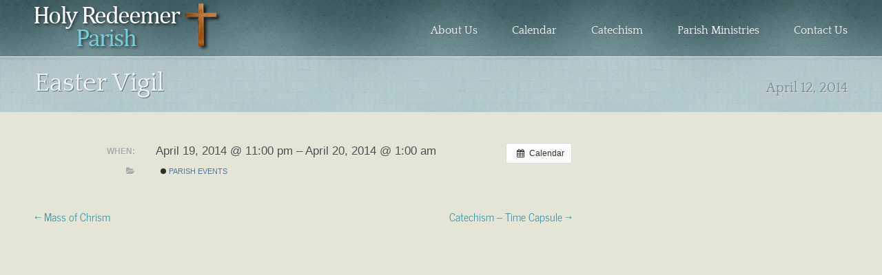

--- FILE ---
content_type: text/html; charset=UTF-8
request_url: http://holyredeemerpei.com/event/easter-vigil/
body_size: 9182
content:
<!DOCTYPE html>
<html lang="en-US">
<head>
<meta charset="UTF-8" />
<title>Easter Vigil | Holy Redeemer Parish</title>
<link rel="pingback" href="http://holyredeemerpei.com/xmlrpc.php" />
<meta name='robots' content='max-image-preview:large' />
<link rel="alternate" type="application/rss+xml" title="Holy Redeemer Parish &raquo; Feed" href="https://holyredeemerpei.com/feed/" />
<link rel="alternate" title="oEmbed (JSON)" type="application/json+oembed" href="https://holyredeemerpei.com/wp-json/oembed/1.0/embed?url=https%3A%2F%2Fholyredeemerpei.com%2Fevent%2Feaster-vigil%2F" />
<link rel="alternate" title="oEmbed (XML)" type="text/xml+oembed" href="https://holyredeemerpei.com/wp-json/oembed/1.0/embed?url=https%3A%2F%2Fholyredeemerpei.com%2Fevent%2Feaster-vigil%2F&#038;format=xml" />
<style id='wp-img-auto-sizes-contain-inline-css' type='text/css'>
img:is([sizes=auto i],[sizes^="auto," i]){contain-intrinsic-size:3000px 1500px}
/*# sourceURL=wp-img-auto-sizes-contain-inline-css */
</style>
<link rel='stylesheet' id='ai1ec_style-css' href='//holyredeemerpei.com/wp-content/plugins/all-in-one-event-calendar/cache/0483e92a_ai1ec_parsed_css.css?ver=3.0.0' type='text/css' media='all' />
<link rel='stylesheet' id='twb-open-sans-css' href='https://fonts.googleapis.com/css?family=Open+Sans%3A300%2C400%2C500%2C600%2C700%2C800&#038;display=swap' type='text/css' media='all' />
<link rel='stylesheet' id='twbbwg-global-css' href='http://holyredeemerpei.com/wp-content/plugins/photo-gallery/booster/assets/css/global.css?ver=1.0.0' type='text/css' media='all' />
<style id='wp-emoji-styles-inline-css' type='text/css'>

	img.wp-smiley, img.emoji {
		display: inline !important;
		border: none !important;
		box-shadow: none !important;
		height: 1em !important;
		width: 1em !important;
		margin: 0 0.07em !important;
		vertical-align: -0.1em !important;
		background: none !important;
		padding: 0 !important;
	}
/*# sourceURL=wp-emoji-styles-inline-css */
</style>
<link rel='stylesheet' id='wp-block-library-css' href='http://holyredeemerpei.com/wp-includes/css/dist/block-library/style.min.css' type='text/css' media='all' />
<style id='global-styles-inline-css' type='text/css'>
:root{--wp--preset--aspect-ratio--square: 1;--wp--preset--aspect-ratio--4-3: 4/3;--wp--preset--aspect-ratio--3-4: 3/4;--wp--preset--aspect-ratio--3-2: 3/2;--wp--preset--aspect-ratio--2-3: 2/3;--wp--preset--aspect-ratio--16-9: 16/9;--wp--preset--aspect-ratio--9-16: 9/16;--wp--preset--color--black: #000000;--wp--preset--color--cyan-bluish-gray: #abb8c3;--wp--preset--color--white: #ffffff;--wp--preset--color--pale-pink: #f78da7;--wp--preset--color--vivid-red: #cf2e2e;--wp--preset--color--luminous-vivid-orange: #ff6900;--wp--preset--color--luminous-vivid-amber: #fcb900;--wp--preset--color--light-green-cyan: #7bdcb5;--wp--preset--color--vivid-green-cyan: #00d084;--wp--preset--color--pale-cyan-blue: #8ed1fc;--wp--preset--color--vivid-cyan-blue: #0693e3;--wp--preset--color--vivid-purple: #9b51e0;--wp--preset--gradient--vivid-cyan-blue-to-vivid-purple: linear-gradient(135deg,rgb(6,147,227) 0%,rgb(155,81,224) 100%);--wp--preset--gradient--light-green-cyan-to-vivid-green-cyan: linear-gradient(135deg,rgb(122,220,180) 0%,rgb(0,208,130) 100%);--wp--preset--gradient--luminous-vivid-amber-to-luminous-vivid-orange: linear-gradient(135deg,rgb(252,185,0) 0%,rgb(255,105,0) 100%);--wp--preset--gradient--luminous-vivid-orange-to-vivid-red: linear-gradient(135deg,rgb(255,105,0) 0%,rgb(207,46,46) 100%);--wp--preset--gradient--very-light-gray-to-cyan-bluish-gray: linear-gradient(135deg,rgb(238,238,238) 0%,rgb(169,184,195) 100%);--wp--preset--gradient--cool-to-warm-spectrum: linear-gradient(135deg,rgb(74,234,220) 0%,rgb(151,120,209) 20%,rgb(207,42,186) 40%,rgb(238,44,130) 60%,rgb(251,105,98) 80%,rgb(254,248,76) 100%);--wp--preset--gradient--blush-light-purple: linear-gradient(135deg,rgb(255,206,236) 0%,rgb(152,150,240) 100%);--wp--preset--gradient--blush-bordeaux: linear-gradient(135deg,rgb(254,205,165) 0%,rgb(254,45,45) 50%,rgb(107,0,62) 100%);--wp--preset--gradient--luminous-dusk: linear-gradient(135deg,rgb(255,203,112) 0%,rgb(199,81,192) 50%,rgb(65,88,208) 100%);--wp--preset--gradient--pale-ocean: linear-gradient(135deg,rgb(255,245,203) 0%,rgb(182,227,212) 50%,rgb(51,167,181) 100%);--wp--preset--gradient--electric-grass: linear-gradient(135deg,rgb(202,248,128) 0%,rgb(113,206,126) 100%);--wp--preset--gradient--midnight: linear-gradient(135deg,rgb(2,3,129) 0%,rgb(40,116,252) 100%);--wp--preset--font-size--small: 13px;--wp--preset--font-size--medium: 20px;--wp--preset--font-size--large: 36px;--wp--preset--font-size--x-large: 42px;--wp--preset--spacing--20: 0.44rem;--wp--preset--spacing--30: 0.67rem;--wp--preset--spacing--40: 1rem;--wp--preset--spacing--50: 1.5rem;--wp--preset--spacing--60: 2.25rem;--wp--preset--spacing--70: 3.38rem;--wp--preset--spacing--80: 5.06rem;--wp--preset--shadow--natural: 6px 6px 9px rgba(0, 0, 0, 0.2);--wp--preset--shadow--deep: 12px 12px 50px rgba(0, 0, 0, 0.4);--wp--preset--shadow--sharp: 6px 6px 0px rgba(0, 0, 0, 0.2);--wp--preset--shadow--outlined: 6px 6px 0px -3px rgb(255, 255, 255), 6px 6px rgb(0, 0, 0);--wp--preset--shadow--crisp: 6px 6px 0px rgb(0, 0, 0);}:where(.is-layout-flex){gap: 0.5em;}:where(.is-layout-grid){gap: 0.5em;}body .is-layout-flex{display: flex;}.is-layout-flex{flex-wrap: wrap;align-items: center;}.is-layout-flex > :is(*, div){margin: 0;}body .is-layout-grid{display: grid;}.is-layout-grid > :is(*, div){margin: 0;}:where(.wp-block-columns.is-layout-flex){gap: 2em;}:where(.wp-block-columns.is-layout-grid){gap: 2em;}:where(.wp-block-post-template.is-layout-flex){gap: 1.25em;}:where(.wp-block-post-template.is-layout-grid){gap: 1.25em;}.has-black-color{color: var(--wp--preset--color--black) !important;}.has-cyan-bluish-gray-color{color: var(--wp--preset--color--cyan-bluish-gray) !important;}.has-white-color{color: var(--wp--preset--color--white) !important;}.has-pale-pink-color{color: var(--wp--preset--color--pale-pink) !important;}.has-vivid-red-color{color: var(--wp--preset--color--vivid-red) !important;}.has-luminous-vivid-orange-color{color: var(--wp--preset--color--luminous-vivid-orange) !important;}.has-luminous-vivid-amber-color{color: var(--wp--preset--color--luminous-vivid-amber) !important;}.has-light-green-cyan-color{color: var(--wp--preset--color--light-green-cyan) !important;}.has-vivid-green-cyan-color{color: var(--wp--preset--color--vivid-green-cyan) !important;}.has-pale-cyan-blue-color{color: var(--wp--preset--color--pale-cyan-blue) !important;}.has-vivid-cyan-blue-color{color: var(--wp--preset--color--vivid-cyan-blue) !important;}.has-vivid-purple-color{color: var(--wp--preset--color--vivid-purple) !important;}.has-black-background-color{background-color: var(--wp--preset--color--black) !important;}.has-cyan-bluish-gray-background-color{background-color: var(--wp--preset--color--cyan-bluish-gray) !important;}.has-white-background-color{background-color: var(--wp--preset--color--white) !important;}.has-pale-pink-background-color{background-color: var(--wp--preset--color--pale-pink) !important;}.has-vivid-red-background-color{background-color: var(--wp--preset--color--vivid-red) !important;}.has-luminous-vivid-orange-background-color{background-color: var(--wp--preset--color--luminous-vivid-orange) !important;}.has-luminous-vivid-amber-background-color{background-color: var(--wp--preset--color--luminous-vivid-amber) !important;}.has-light-green-cyan-background-color{background-color: var(--wp--preset--color--light-green-cyan) !important;}.has-vivid-green-cyan-background-color{background-color: var(--wp--preset--color--vivid-green-cyan) !important;}.has-pale-cyan-blue-background-color{background-color: var(--wp--preset--color--pale-cyan-blue) !important;}.has-vivid-cyan-blue-background-color{background-color: var(--wp--preset--color--vivid-cyan-blue) !important;}.has-vivid-purple-background-color{background-color: var(--wp--preset--color--vivid-purple) !important;}.has-black-border-color{border-color: var(--wp--preset--color--black) !important;}.has-cyan-bluish-gray-border-color{border-color: var(--wp--preset--color--cyan-bluish-gray) !important;}.has-white-border-color{border-color: var(--wp--preset--color--white) !important;}.has-pale-pink-border-color{border-color: var(--wp--preset--color--pale-pink) !important;}.has-vivid-red-border-color{border-color: var(--wp--preset--color--vivid-red) !important;}.has-luminous-vivid-orange-border-color{border-color: var(--wp--preset--color--luminous-vivid-orange) !important;}.has-luminous-vivid-amber-border-color{border-color: var(--wp--preset--color--luminous-vivid-amber) !important;}.has-light-green-cyan-border-color{border-color: var(--wp--preset--color--light-green-cyan) !important;}.has-vivid-green-cyan-border-color{border-color: var(--wp--preset--color--vivid-green-cyan) !important;}.has-pale-cyan-blue-border-color{border-color: var(--wp--preset--color--pale-cyan-blue) !important;}.has-vivid-cyan-blue-border-color{border-color: var(--wp--preset--color--vivid-cyan-blue) !important;}.has-vivid-purple-border-color{border-color: var(--wp--preset--color--vivid-purple) !important;}.has-vivid-cyan-blue-to-vivid-purple-gradient-background{background: var(--wp--preset--gradient--vivid-cyan-blue-to-vivid-purple) !important;}.has-light-green-cyan-to-vivid-green-cyan-gradient-background{background: var(--wp--preset--gradient--light-green-cyan-to-vivid-green-cyan) !important;}.has-luminous-vivid-amber-to-luminous-vivid-orange-gradient-background{background: var(--wp--preset--gradient--luminous-vivid-amber-to-luminous-vivid-orange) !important;}.has-luminous-vivid-orange-to-vivid-red-gradient-background{background: var(--wp--preset--gradient--luminous-vivid-orange-to-vivid-red) !important;}.has-very-light-gray-to-cyan-bluish-gray-gradient-background{background: var(--wp--preset--gradient--very-light-gray-to-cyan-bluish-gray) !important;}.has-cool-to-warm-spectrum-gradient-background{background: var(--wp--preset--gradient--cool-to-warm-spectrum) !important;}.has-blush-light-purple-gradient-background{background: var(--wp--preset--gradient--blush-light-purple) !important;}.has-blush-bordeaux-gradient-background{background: var(--wp--preset--gradient--blush-bordeaux) !important;}.has-luminous-dusk-gradient-background{background: var(--wp--preset--gradient--luminous-dusk) !important;}.has-pale-ocean-gradient-background{background: var(--wp--preset--gradient--pale-ocean) !important;}.has-electric-grass-gradient-background{background: var(--wp--preset--gradient--electric-grass) !important;}.has-midnight-gradient-background{background: var(--wp--preset--gradient--midnight) !important;}.has-small-font-size{font-size: var(--wp--preset--font-size--small) !important;}.has-medium-font-size{font-size: var(--wp--preset--font-size--medium) !important;}.has-large-font-size{font-size: var(--wp--preset--font-size--large) !important;}.has-x-large-font-size{font-size: var(--wp--preset--font-size--x-large) !important;}
/*# sourceURL=global-styles-inline-css */
</style>

<style id='classic-theme-styles-inline-css' type='text/css'>
/*! This file is auto-generated */
.wp-block-button__link{color:#fff;background-color:#32373c;border-radius:9999px;box-shadow:none;text-decoration:none;padding:calc(.667em + 2px) calc(1.333em + 2px);font-size:1.125em}.wp-block-file__button{background:#32373c;color:#fff;text-decoration:none}
/*# sourceURL=/wp-includes/css/classic-themes.min.css */
</style>
<link rel='stylesheet' id='bwg_fonts-css' href='http://holyredeemerpei.com/wp-content/plugins/photo-gallery/css/bwg-fonts/fonts.css?ver=0.0.1' type='text/css' media='all' />
<link rel='stylesheet' id='sumoselect-css' href='http://holyredeemerpei.com/wp-content/plugins/photo-gallery/css/sumoselect.min.css?ver=3.4.6' type='text/css' media='all' />
<link rel='stylesheet' id='mCustomScrollbar-css' href='http://holyredeemerpei.com/wp-content/plugins/photo-gallery/css/jquery.mCustomScrollbar.min.css?ver=3.1.5' type='text/css' media='all' />
<link rel='stylesheet' id='bwg_googlefonts-css' href='https://fonts.googleapis.com/css?family=Ubuntu&#038;subset=greek,latin,greek-ext,vietnamese,cyrillic-ext,latin-ext,cyrillic' type='text/css' media='all' />
<link rel='stylesheet' id='bwg_frontend-css' href='http://holyredeemerpei.com/wp-content/plugins/photo-gallery/css/styles.min.css?ver=1.8.35' type='text/css' media='all' />
<link rel='stylesheet' id='churchthemes-main-css' href='http://holyredeemerpei.com/wp-content/themes/antioch/style.css?ver=1.3.3' type='text/css' media='all' />
<link rel='stylesheet' id='churchthemes-responsive-ltr-css' href='http://holyredeemerpei.com/wp-content/themes/antioch/lib/css/responsive-ltr.css?ver=1.3.3' type='text/css' media='all' />
<link rel='stylesheet' id='churchthemes-scheme-css' href='https://holyredeemerpei.com/?ct_scheme_css=true' type='text/css' media='all' />
<link rel='stylesheet' id='flagallery-css' href='http://holyredeemerpei.com/wp-content/plugins/flash-album-gallery/assets/flagallery.css?ver=6.0.2' type='text/css' media='all' />
<link rel='stylesheet' id='mediaelementjs-styles-css' href='https://holyredeemerpei.com/wp-content/plugins/media-element-html5-video-and-audio-player/mediaelement/v4/mediaelementplayer.min.css' type='text/css' media='all' />
<link rel='stylesheet' id='mediaelementjs-styles-legacy-css' href='https://holyredeemerpei.com/wp-content/plugins/media-element-html5-video-and-audio-player/mediaelement/v4/mediaelementplayer-legacy.min.css' type='text/css' media='all' />
<script type="text/javascript" src="http://holyredeemerpei.com/wp-includes/js/jquery/jquery.min.js?ver=3.7.1" id="jquery-core-js"></script>
<script type="text/javascript" src="http://holyredeemerpei.com/wp-includes/js/jquery/jquery-migrate.min.js?ver=3.4.1" id="jquery-migrate-js"></script>
<script type="text/javascript" src="http://holyredeemerpei.com/wp-content/plugins/photo-gallery/booster/assets/js/circle-progress.js?ver=1.2.2" id="twbbwg-circle-js"></script>
<script type="text/javascript" id="twbbwg-global-js-extra">
/* <![CDATA[ */
var twb = {"nonce":"e85850ead6","ajax_url":"https://holyredeemerpei.com/wp-admin/admin-ajax.php","plugin_url":"http://holyredeemerpei.com/wp-content/plugins/photo-gallery/booster","href":"https://holyredeemerpei.com/wp-admin/admin.php?page=twbbwg_photo-gallery"};
var twb = {"nonce":"e85850ead6","ajax_url":"https://holyredeemerpei.com/wp-admin/admin-ajax.php","plugin_url":"http://holyredeemerpei.com/wp-content/plugins/photo-gallery/booster","href":"https://holyredeemerpei.com/wp-admin/admin.php?page=twbbwg_photo-gallery"};
//# sourceURL=twbbwg-global-js-extra
/* ]]> */
</script>
<script type="text/javascript" src="http://holyredeemerpei.com/wp-content/plugins/photo-gallery/booster/assets/js/global.js?ver=1.0.0" id="twbbwg-global-js"></script>
<script type="text/javascript" src="http://holyredeemerpei.com/?ai1ec_render_js=event.js&amp;is_backend=false&amp;ver=3.0.0" id="ai1ec_requirejs-js"></script>
<script type="text/javascript" src="http://holyredeemerpei.com/wp-content/plugins/photo-gallery/js/jquery.sumoselect.min.js?ver=3.4.6" id="sumoselect-js"></script>
<script type="text/javascript" src="http://holyredeemerpei.com/wp-content/plugins/photo-gallery/js/tocca.min.js?ver=2.0.9" id="bwg_mobile-js"></script>
<script type="text/javascript" src="http://holyredeemerpei.com/wp-content/plugins/photo-gallery/js/jquery.mCustomScrollbar.concat.min.js?ver=3.1.5" id="mCustomScrollbar-js"></script>
<script type="text/javascript" src="http://holyredeemerpei.com/wp-content/plugins/photo-gallery/js/jquery.fullscreen.min.js?ver=0.6.0" id="jquery-fullscreen-js"></script>
<script type="text/javascript" id="bwg_frontend-js-extra">
/* <![CDATA[ */
var bwg_objectsL10n = {"bwg_field_required":"field is required.","bwg_mail_validation":"This is not a valid email address.","bwg_search_result":"There are no images matching your search.","bwg_select_tag":"Select Tag","bwg_order_by":"Order By","bwg_search":"Search","bwg_show_ecommerce":"Show Ecommerce","bwg_hide_ecommerce":"Hide Ecommerce","bwg_show_comments":"Show Comments","bwg_hide_comments":"Hide Comments","bwg_restore":"Restore","bwg_maximize":"Maximize","bwg_fullscreen":"Fullscreen","bwg_exit_fullscreen":"Exit Fullscreen","bwg_search_tag":"SEARCH...","bwg_tag_no_match":"No tags found","bwg_all_tags_selected":"All tags selected","bwg_tags_selected":"tags selected","play":"Play","pause":"Pause","is_pro":"","bwg_play":"Play","bwg_pause":"Pause","bwg_hide_info":"Hide info","bwg_show_info":"Show info","bwg_hide_rating":"Hide rating","bwg_show_rating":"Show rating","ok":"Ok","cancel":"Cancel","select_all":"Select all","lazy_load":"0","lazy_loader":"http://holyredeemerpei.com/wp-content/plugins/photo-gallery/images/ajax_loader.png","front_ajax":"0","bwg_tag_see_all":"see all tags","bwg_tag_see_less":"see less tags"};
//# sourceURL=bwg_frontend-js-extra
/* ]]> */
</script>
<script type="text/javascript" src="http://holyredeemerpei.com/wp-content/plugins/photo-gallery/js/scripts.min.js?ver=1.8.35" id="bwg_frontend-js"></script>
<script type="text/javascript" src="https://holyredeemerpei.com/wp-content/plugins/media-element-html5-video-and-audio-player/mediaelement/v4/mediaelement-and-player.min.js?ver=4.2.8" id="mediaelementjs-scripts-js"></script>
<link rel="https://api.w.org/" href="https://holyredeemerpei.com/wp-json/" /><link rel="EditURI" type="application/rsd+xml" title="RSD" href="https://holyredeemerpei.com/xmlrpc.php?rsd" />

<link rel="canonical" href="https://holyredeemerpei.com/event/easter-vigil/" />
<link rel='shortlink' href='https://holyredeemerpei.com/?p=835' />
<meta property="og:url" content="https://holyredeemerpei.com/event/easter-vigil/" />
<meta property="og:title" content="Easter Vigil (2014-04-19)" />
<meta property="og:type" content="article" />
<meta property="og:description" content="" />
<meta property="og:image" content="" />
<meta name="twitter:card" content="summary" />
<meta name="twitter:title" content="Easter Vigil (2014-04-19)" />
<meta name="twitter:description" content="No data" />
<meta name="twitter:image" content="" />

<!-- <meta name='Grand Flagallery' content='6.0.2' /> -->
<style data-context="foundation-flickity-css">/*! Flickity v2.0.2
http://flickity.metafizzy.co
---------------------------------------------- */.flickity-enabled{position:relative}.flickity-enabled:focus{outline:0}.flickity-viewport{overflow:hidden;position:relative;height:100%}.flickity-slider{position:absolute;width:100%;height:100%}.flickity-enabled.is-draggable{-webkit-tap-highlight-color:transparent;tap-highlight-color:transparent;-webkit-user-select:none;-moz-user-select:none;-ms-user-select:none;user-select:none}.flickity-enabled.is-draggable .flickity-viewport{cursor:move;cursor:-webkit-grab;cursor:grab}.flickity-enabled.is-draggable .flickity-viewport.is-pointer-down{cursor:-webkit-grabbing;cursor:grabbing}.flickity-prev-next-button{position:absolute;top:50%;width:44px;height:44px;border:none;border-radius:50%;background:#fff;background:hsla(0,0%,100%,.75);cursor:pointer;-webkit-transform:translateY(-50%);transform:translateY(-50%)}.flickity-prev-next-button:hover{background:#fff}.flickity-prev-next-button:focus{outline:0;box-shadow:0 0 0 5px #09f}.flickity-prev-next-button:active{opacity:.6}.flickity-prev-next-button.previous{left:10px}.flickity-prev-next-button.next{right:10px}.flickity-rtl .flickity-prev-next-button.previous{left:auto;right:10px}.flickity-rtl .flickity-prev-next-button.next{right:auto;left:10px}.flickity-prev-next-button:disabled{opacity:.3;cursor:auto}.flickity-prev-next-button svg{position:absolute;left:20%;top:20%;width:60%;height:60%}.flickity-prev-next-button .arrow{fill:#333}.flickity-page-dots{position:absolute;width:100%;bottom:-25px;padding:0;margin:0;list-style:none;text-align:center;line-height:1}.flickity-rtl .flickity-page-dots{direction:rtl}.flickity-page-dots .dot{display:inline-block;width:10px;height:10px;margin:0 8px;background:#333;border-radius:50%;opacity:.25;cursor:pointer}.flickity-page-dots .dot.is-selected{opacity:1}</style><style data-context="foundation-slideout-css">.slideout-menu{position:fixed;left:0;top:0;bottom:0;right:auto;z-index:0;width:256px;overflow-y:auto;-webkit-overflow-scrolling:touch;display:none}.slideout-menu.pushit-right{left:auto;right:0}.slideout-panel{position:relative;z-index:1;will-change:transform}.slideout-open,.slideout-open .slideout-panel,.slideout-open body{overflow:hidden}.slideout-open .slideout-menu{display:block}.pushit{display:none}</style><meta name="viewport" content="width=device-width, initial-scale=1, minimum-scale=1, maximum-scale=1" />
<link rel="icon" type="image/png" href="http://holyredeemerpei.com/wp-content/uploads/2014/02/favicon.ico" />
<style type="text/css" id="custom-background-css">
body.custom-background { background-color: #e5e5d7; background-image: url("http://localhost:8888/wordpress/wp-content/themes/antioch/images/bg_body.jpg"); background-position: left top; background-size: auto; background-repeat: repeat; background-attachment: fixed; }
</style>
	<style>.ios7.web-app-mode.has-fixed header{ background-color: rgba(45,53,63,.88);}</style></head>
<body class="wp-singular ai1ec_event-template-default single single-ai1ec_event postid-835 custom-background wp-theme-antioch no-js responsive-css">
<div id="wrapper">
	<div id="wrapper2">
		<div id="header" class="container_12 grid-container">
			<div class="grid_3 grid-25 mobile-grid-100 logo">
				<a href="https://holyredeemerpei.com" title="Holy Redeemer Parish - Charlottetown, PE" rel="home">Holy Redeemer Parish</a>
			</div>
			<div class="grid_9 grid-75 mobile-grid-100 nav">
				<div class="navbar"><ul id="menu-top-menu" class=""><li id="menu-item-46" class="first menu-item menu-item-type-post_type menu-item-object-page menu-item-has-children menu-item-46"><a href="https://holyredeemerpei.com/about-us/">About Us</a>
<ul class="sub-menu">
	<li id="menu-item-102" class="menu-item menu-item-type-post_type menu-item-object-page menu-item-102"><a href="https://holyredeemerpei.com/about-us/history/">History</a></li>
	<li id="menu-item-124" class="menu-item menu-item-type-post_type menu-item-object-page menu-item-124"><a href="https://holyredeemerpei.com/about-us/sacraments/">Sacraments</a></li>
	<li id="menu-item-117" class="menu-item menu-item-type-post_type menu-item-object-page menu-item-117"><a href="https://holyredeemerpei.com/about-us/zones/">Zones</a></li>
	<li id="menu-item-41" class="menu-item menu-item-type-post_type menu-item-object-page menu-item-41"><a href="https://holyredeemerpei.com/parish-center/">Parish Family Center</a></li>
	<li id="menu-item-40" class="menu-item menu-item-type-post_type menu-item-object-page menu-item-40"><a href="https://holyredeemerpei.com/about-us/links/">Links</a></li>
	<li id="menu-item-350" class="menu-item menu-item-type-custom menu-item-object-custom menu-item-has-children menu-item-350"><a>Registration Forms</a>
	<ul class="sub-menu">
		<li id="menu-item-280" class="menu-item menu-item-type-post_type menu-item-object-page menu-item-280"><a href="https://holyredeemerpei.com/about-us/parish-registration/">Parish Registration</a></li>
	</ul>
</li>
</ul>
</li>
<li id="menu-item-149" class="menu-item menu-item-type-post_type menu-item-object-page menu-item-149"><a href="https://holyredeemerpei.com/events/">Calendar</a></li>
<li id="menu-item-44" class="menu-item menu-item-type-post_type menu-item-object-page menu-item-44"><a href="https://holyredeemerpei.com/catechism/">Catechism</a></li>
<li id="menu-item-42" class="menu-item menu-item-type-post_type menu-item-object-page menu-item-has-children menu-item-42"><a href="https://holyredeemerpei.com/parish-committees/">Parish Ministries</a>
<ul class="sub-menu">
	<li id="menu-item-115" class="menu-item menu-item-type-post_type menu-item-object-page menu-item-115"><a href="https://holyredeemerpei.com/parish-committees/parish/">Parish Pastoral Council</a></li>
	<li id="menu-item-114" class="menu-item menu-item-type-post_type menu-item-object-page menu-item-114"><a href="https://holyredeemerpei.com/parish-committees/finance/">Finance Council</a></li>
	<li id="menu-item-330" class="menu-item menu-item-type-post_type menu-item-object-page menu-item-330"><a href="https://holyredeemerpei.com/parish-committees/liturgy/saint-vincent-de-paul/">Saint Vincent de Paul</a></li>
	<li id="menu-item-400" class="menu-item menu-item-type-post_type menu-item-object-page menu-item-400"><a href="https://holyredeemerpei.com/parish-committees/rcia/">RCIA</a></li>
	<li id="menu-item-329" class="menu-item menu-item-type-post_type menu-item-object-page menu-item-329"><a href="https://holyredeemerpei.com/parish-committees/liturgy/knights-of-columbus/">Knights of Columbus</a></li>
	<li id="menu-item-116" class="menu-item menu-item-type-post_type menu-item-object-page menu-item-116"><a href="https://holyredeemerpei.com/parish-committees/liturgy/catholic-womens-league-of-canada/">Catholic Women’s League of Canada</a></li>
	<li id="menu-item-113" class="menu-item menu-item-type-post_type menu-item-object-page menu-item-has-children menu-item-113"><a href="https://holyredeemerpei.com/parish-committees/liturgy/">Liturgy Committee</a>
	<ul class="sub-menu">
		<li id="menu-item-502" class="menu-item menu-item-type-post_type menu-item-object-page menu-item-502"><a href="https://holyredeemerpei.com/parish-committees/liturgy/lector/">Lector</a></li>
		<li id="menu-item-501" class="menu-item menu-item-type-post_type menu-item-object-page menu-item-501"><a href="https://holyredeemerpei.com/parish-committees/liturgy/eucharistic-minister/">Extra-ordinary Minister of Holy Communion</a></li>
		<li id="menu-item-657" class="menu-item menu-item-type-post_type menu-item-object-page menu-item-657"><a href="https://holyredeemerpei.com/parish-committees/liturgy/ministry-of-the-sick/">Ministry of the Sick</a></li>
		<li id="menu-item-500" class="menu-item menu-item-type-post_type menu-item-object-page menu-item-500"><a href="https://holyredeemerpei.com/parish-committees/liturgy/ushers/">Ushers</a></li>
		<li id="menu-item-499" class="menu-item menu-item-type-post_type menu-item-object-page menu-item-499"><a href="https://holyredeemerpei.com/parish-committees/liturgy/media-presenter/">Media Presenter</a></li>
		<li id="menu-item-498" class="menu-item menu-item-type-post_type menu-item-object-page menu-item-498"><a href="https://holyredeemerpei.com/parish-committees/liturgy/collection-counter/">Collection Counter</a></li>
		<li id="menu-item-497" class="menu-item menu-item-type-post_type menu-item-object-page menu-item-497"><a href="https://holyredeemerpei.com/parish-committees/liturgy/alter-server/">Alter Server</a></li>
		<li id="menu-item-496" class="menu-item menu-item-type-post_type menu-item-object-page menu-item-496"><a href="https://holyredeemerpei.com/parish-committees/liturgy/greeter/">Praying the Rosary</a></li>
		<li id="menu-item-495" class="menu-item menu-item-type-post_type menu-item-object-page menu-item-495"><a href="https://holyredeemerpei.com/parish-committees/liturgy/music-ministry/">Music Ministry</a></li>
		<li id="menu-item-401" class="menu-item menu-item-type-post_type menu-item-object-page menu-item-401"><a href="https://holyredeemerpei.com/parish-committees/childrens-liturgy/">Children’s Liturgy</a></li>
	</ul>
</li>
</ul>
</li>
<li id="menu-item-39" class="last menu-item menu-item-type-post_type menu-item-object-page menu-item-39"><a href="https://holyredeemerpei.com/contact-us/">Contact Us</a></li>
</ul></div>			<div class="navbar-select mobile-grid-100">
				<select id="menu-" onchange="if (this.value) window.location.href = this.value;"><option>- Main Menu -</<option><option value="https://holyredeemerpei.com/about-us/" class="46"><a href="https://holyredeemerpei.com/about-us/">About Us</a></option><option value="https://holyredeemerpei.com/about-us/history/" class="102"><a href="https://holyredeemerpei.com/about-us/history/">&mdash;&nbsp;History</a></option><option value="https://holyredeemerpei.com/about-us/sacraments/" class="124"><a href="https://holyredeemerpei.com/about-us/sacraments/">&mdash;&nbsp;Sacraments</a></option><option value="https://holyredeemerpei.com/about-us/zones/" class="117"><a href="https://holyredeemerpei.com/about-us/zones/">&mdash;&nbsp;Zones</a></option><option value="https://holyredeemerpei.com/parish-center/" class="41"><a href="https://holyredeemerpei.com/parish-center/">&mdash;&nbsp;Parish Family Center</a></option><option value="https://holyredeemerpei.com/about-us/links/" class="40"><a href="https://holyredeemerpei.com/about-us/links/">&mdash;&nbsp;Links</a></option><option value="" class="350"><a href="">&mdash;&nbsp;Registration Forms</a></option><option value="https://holyredeemerpei.com/about-us/parish-registration/" class="280"><a href="https://holyredeemerpei.com/about-us/parish-registration/">&mdash;&mdash;&nbsp;Parish Registration</a></option><option value="https://holyredeemerpei.com/events/" class="149"><a href="https://holyredeemerpei.com/events/">Calendar</a></option><option value="https://holyredeemerpei.com/catechism/" class="44"><a href="https://holyredeemerpei.com/catechism/">Catechism</a></option><option value="https://holyredeemerpei.com/parish-committees/" class="42"><a href="https://holyredeemerpei.com/parish-committees/">Parish Ministries</a></option><option value="https://holyredeemerpei.com/parish-committees/parish/" class="115"><a href="https://holyredeemerpei.com/parish-committees/parish/">&mdash;&nbsp;Parish Pastoral Council</a></option><option value="https://holyredeemerpei.com/parish-committees/finance/" class="114"><a href="https://holyredeemerpei.com/parish-committees/finance/">&mdash;&nbsp;Finance Council</a></option><option value="https://holyredeemerpei.com/parish-committees/liturgy/saint-vincent-de-paul/" class="330"><a href="https://holyredeemerpei.com/parish-committees/liturgy/saint-vincent-de-paul/">&mdash;&nbsp;Saint Vincent de Paul</a></option><option value="https://holyredeemerpei.com/parish-committees/rcia/" class="400"><a href="https://holyredeemerpei.com/parish-committees/rcia/">&mdash;&nbsp;RCIA</a></option><option value="https://holyredeemerpei.com/parish-committees/liturgy/knights-of-columbus/" class="329"><a href="https://holyredeemerpei.com/parish-committees/liturgy/knights-of-columbus/">&mdash;&nbsp;Knights of Columbus</a></option><option value="https://holyredeemerpei.com/parish-committees/liturgy/catholic-womens-league-of-canada/" class="116"><a href="https://holyredeemerpei.com/parish-committees/liturgy/catholic-womens-league-of-canada/">&mdash;&nbsp;Catholic Women’s League of Canada</a></option><option value="https://holyredeemerpei.com/parish-committees/liturgy/" class="113"><a href="https://holyredeemerpei.com/parish-committees/liturgy/">&mdash;&nbsp;Liturgy Committee</a></option><option value="https://holyredeemerpei.com/parish-committees/liturgy/lector/" class="502"><a href="https://holyredeemerpei.com/parish-committees/liturgy/lector/">&mdash;&mdash;&nbsp;Lector</a></option><option value="https://holyredeemerpei.com/parish-committees/liturgy/eucharistic-minister/" class="501"><a href="https://holyredeemerpei.com/parish-committees/liturgy/eucharistic-minister/">&mdash;&mdash;&nbsp;Extra-ordinary Minister of Holy Communion</a></option><option value="https://holyredeemerpei.com/parish-committees/liturgy/ministry-of-the-sick/" class="657"><a href="https://holyredeemerpei.com/parish-committees/liturgy/ministry-of-the-sick/">&mdash;&mdash;&nbsp;Ministry of the Sick</a></option><option value="https://holyredeemerpei.com/parish-committees/liturgy/ushers/" class="500"><a href="https://holyredeemerpei.com/parish-committees/liturgy/ushers/">&mdash;&mdash;&nbsp;Ushers</a></option><option value="https://holyredeemerpei.com/parish-committees/liturgy/media-presenter/" class="499"><a href="https://holyredeemerpei.com/parish-committees/liturgy/media-presenter/">&mdash;&mdash;&nbsp;Media Presenter</a></option><option value="https://holyredeemerpei.com/parish-committees/liturgy/collection-counter/" class="498"><a href="https://holyredeemerpei.com/parish-committees/liturgy/collection-counter/">&mdash;&mdash;&nbsp;Collection Counter</a></option><option value="https://holyredeemerpei.com/parish-committees/liturgy/alter-server/" class="497"><a href="https://holyredeemerpei.com/parish-committees/liturgy/alter-server/">&mdash;&mdash;&nbsp;Alter Server</a></option><option value="https://holyredeemerpei.com/parish-committees/liturgy/greeter/" class="496"><a href="https://holyredeemerpei.com/parish-committees/liturgy/greeter/">&mdash;&mdash;&nbsp;Praying the Rosary</a></option><option value="https://holyredeemerpei.com/parish-committees/liturgy/music-ministry/" class="495"><a href="https://holyredeemerpei.com/parish-committees/liturgy/music-ministry/">&mdash;&mdash;&nbsp;Music Ministry</a></option><option value="https://holyredeemerpei.com/parish-committees/childrens-liturgy/" class="401"><a href="https://holyredeemerpei.com/parish-committees/childrens-liturgy/">&mdash;&mdash;&nbsp;Children’s Liturgy</a></option><option value="https://holyredeemerpei.com/contact-us/" class="39"><a href="https://holyredeemerpei.com/contact-us/">Contact Us</a></option></select>			</div>
						</div>
		</div>
		<div id="ribbon" class="page">
			<div class="container_12 grid-container content">
				<div class="ribbon-wrapper">
					<div class="grid_8 grid-66 alpha">
						<h1>Easter Vigil</h1>
					</div>
					<div class="grid_4 grid-33 omega">
						<span class="tagline">April 12, 2014</span>
					</div>
				</div>
			</div>
		</div>
		<div id="wrapper3" class="container_12 grid-container">
			<div id="content" class="grid_8 grid-66 alpha single single-post">
			
								<div class="timely ai1ec-single-event
	ai1ec-event-id-835
	ai1ec-event-instance-id-3405
		">

<a id="ai1ec-event"></a>

<div class="ai1ec-actions">
	<div class="ai1ec-btn-group-vertical ai1ec-clearfix">
		<a class="ai1ec-calendar-link ai1ec-btn ai1ec-btn-default ai1ec-btn-sm
        ai1ec-tooltip-trigger "
    href="https://holyredeemerpei.com/events/"
    
    data-placement="left"
    title="View all events">
    <i class="ai1ec-fa ai1ec-fa-calendar ai1ec-fa-fw"></i>
    <span class="ai1ec-hidden-xs">Calendar</span>
</a>
	</div>

	<div class="ai1ec-btn-group-vertical ai1ec-clearfix">
					</div>

	</div>

			<div class="ai1ec-event-details ai1ec-clearfix">

	<div class="ai1ec-time ai1ec-row">
		<div class="ai1ec-field-label ai1ec-col-sm-3">When:</div>
		<div class="ai1ec-field-value ai1ec-col-sm-9 dt-duration">
			April 19, 2014 @ 11:00 pm – April 20, 2014 @ 1:00 am
								</div>
		<div class="ai1ec-hidden dt-start">2014-04-19T23:00:00+00:00</div>
		<div class="ai1ec-hidden dt-end">2014-04-20T01:00:00+00:00</div>
	</div>

	
	
	
	
			<div class="ai1ec-categories ai1ec-row">
			<div class="ai1ec-field-label ai1ec-col-sm-3 ai1ec-col-xs-1">
				<i class="ai1ec-fa ai1ec-fa-folder-open ai1ec-tooltip-trigger"
					title="Categories"></i>
			</div>
			<div class="ai1ec-field-value ai1ec-col-sm-9 ai1ec-col-xs-10">
				<a  class=" ai1ec-category ai1ec-term-id-17 p-category" href="https://holyredeemerpei.com/events/cat_ids~17/"><span class="ai1ec-color-swatch ai1ec-tooltip-trigger" style="background:#000000" title="Parish Events"></span> Parish Events</a>
			</div>
		</div>
	
	
				
				
	</div>
			
	
</div>
<footer class="timely ai1ec-event-footer">
	</footer>
								<div class="prev"><a href="https://holyredeemerpei.com/event/mass-chrism/" rel="prev">&larr; Mass of Chrism</a></div>
				<div class="next"><a href="https://holyredeemerpei.com/event/catechism-time-capsule/" rel="next">Catechism &#8211; Time Capsule &rarr;</a></div>
				
								
								
			</div>
																																																						</div>
			</div>
					</div>
		<div class="push2"></div>
		<div class="container_12 grid-container">
			<div class="grid_12 grid-100 social_bar">
				<div class="grid_3 grid-25 mobile-grid-100 alpha title">
					<h3>Connect With Us</h3>
				</div>
				<div class="grid_9 grid-75 omega connect">
					<ul>
																														<li><a href="https://www.facebook.com/holyredeemerpei/" class="facebook">Facebook</a></li>					</ul>
				</div>
			</div>
		</div>
	</div>
	<div id="footer" class="container_12 grid-container">
		<div class="grid_12 grid-100">
 

			<div class="grid_5 grid-40 alpha">
				<p>Copyright &copy; Holy Redeemer Parish 2025 &nbsp; <a href="https://holyredeemerpei.com/wp-login.php">Log in</a></p>

			</div>


			
			<ul id="menu-bottom-menu" class="footer_nav grid_7 grid-60 omega"><li id="menu-item-187" class="first menu-item menu-item-type-custom menu-item-object-custom menu-item-187"><a href="http://holyredeemerpei.com/">Home</a></li>
<li id="menu-item-186" class="menu-item menu-item-type-post_type menu-item-object-page menu-item-186"><a href="https://holyredeemerpei.com/about-us/">About Us</a></li>
<li id="menu-item-1505" class="menu-item menu-item-type-post_type menu-item-object-page menu-item-1505"><a href="https://holyredeemerpei.com/catechism/">Catechism</a></li>
<li id="menu-item-188" class="menu-item menu-item-type-post_type menu-item-object-page menu-item-188"><a href="https://holyredeemerpei.com/events/">Calendar</a></li>
<li id="menu-item-189" class="menu-item menu-item-type-post_type menu-item-object-page menu-item-189"><a href="https://holyredeemerpei.com/parish-committees/">Parish Ministries</a></li>
<li id="menu-item-185" class="last menu-item menu-item-type-post_type menu-item-object-page menu-item-185"><a href="https://holyredeemerpei.com/contact-us/">Contact Us</a></li>
</ul>


	</div>

			<br>

			<div class="grid_13">
			


			</div>
</div>

<script type="speculationrules">
{"prefetch":[{"source":"document","where":{"and":[{"href_matches":"/*"},{"not":{"href_matches":["/wp-*.php","/wp-admin/*","/wp-content/uploads/*","/wp-content/*","/wp-content/plugins/*","/wp-content/themes/antioch/*","/*\\?(.+)"]}},{"not":{"selector_matches":"a[rel~=\"nofollow\"]"}},{"not":{"selector_matches":".no-prefetch, .no-prefetch a"}}]},"eagerness":"conservative"}]}
</script>
<script type="text/javascript">	jQuery(function () { jQuery('.section-widget-tabbed .nav-tabs a, widget-inside .nav-tabs a').click(function (e) { e.preventDefault();
	jQuery(this).tab('show'); }) });

</script><!-- Powered by WPtouch: 4.3.62 --><script type="text/javascript" id="churchthemes-main-js-extra">
/* <![CDATA[ */
var churchthemes_global_vars = {"external_target":"_blank"};
//# sourceURL=churchthemes-main-js-extra
/* ]]> */
</script>
<script type="text/javascript" src="http://holyredeemerpei.com/wp-content/themes/antioch/lib/scripts/main.js?ver=1.3.3" id="churchthemes-main-js"></script>
<script type="text/javascript" id="flagscript-js-extra">
/* <![CDATA[ */
var FlaGallery = {"ajaxurl":"https://holyredeemerpei.com/wp-admin/admin-ajax.php","nonce":"d5ba67a0fc","license":"","pack":""};
//# sourceURL=flagscript-js-extra
/* ]]> */
</script>
<script type="text/javascript" src="http://holyredeemerpei.com/wp-content/plugins/flash-album-gallery/assets/script.js?ver=6.0.2" id="flagscript-js"></script>
<script id="wp-emoji-settings" type="application/json">
{"baseUrl":"https://s.w.org/images/core/emoji/17.0.2/72x72/","ext":".png","svgUrl":"https://s.w.org/images/core/emoji/17.0.2/svg/","svgExt":".svg","source":{"concatemoji":"http://holyredeemerpei.com/wp-includes/js/wp-emoji-release.min.js"}}
</script>
<script type="module">
/* <![CDATA[ */
/*! This file is auto-generated */
const a=JSON.parse(document.getElementById("wp-emoji-settings").textContent),o=(window._wpemojiSettings=a,"wpEmojiSettingsSupports"),s=["flag","emoji"];function i(e){try{var t={supportTests:e,timestamp:(new Date).valueOf()};sessionStorage.setItem(o,JSON.stringify(t))}catch(e){}}function c(e,t,n){e.clearRect(0,0,e.canvas.width,e.canvas.height),e.fillText(t,0,0);t=new Uint32Array(e.getImageData(0,0,e.canvas.width,e.canvas.height).data);e.clearRect(0,0,e.canvas.width,e.canvas.height),e.fillText(n,0,0);const a=new Uint32Array(e.getImageData(0,0,e.canvas.width,e.canvas.height).data);return t.every((e,t)=>e===a[t])}function p(e,t){e.clearRect(0,0,e.canvas.width,e.canvas.height),e.fillText(t,0,0);var n=e.getImageData(16,16,1,1);for(let e=0;e<n.data.length;e++)if(0!==n.data[e])return!1;return!0}function u(e,t,n,a){switch(t){case"flag":return n(e,"\ud83c\udff3\ufe0f\u200d\u26a7\ufe0f","\ud83c\udff3\ufe0f\u200b\u26a7\ufe0f")?!1:!n(e,"\ud83c\udde8\ud83c\uddf6","\ud83c\udde8\u200b\ud83c\uddf6")&&!n(e,"\ud83c\udff4\udb40\udc67\udb40\udc62\udb40\udc65\udb40\udc6e\udb40\udc67\udb40\udc7f","\ud83c\udff4\u200b\udb40\udc67\u200b\udb40\udc62\u200b\udb40\udc65\u200b\udb40\udc6e\u200b\udb40\udc67\u200b\udb40\udc7f");case"emoji":return!a(e,"\ud83e\u1fac8")}return!1}function f(e,t,n,a){let r;const o=(r="undefined"!=typeof WorkerGlobalScope&&self instanceof WorkerGlobalScope?new OffscreenCanvas(300,150):document.createElement("canvas")).getContext("2d",{willReadFrequently:!0}),s=(o.textBaseline="top",o.font="600 32px Arial",{});return e.forEach(e=>{s[e]=t(o,e,n,a)}),s}function r(e){var t=document.createElement("script");t.src=e,t.defer=!0,document.head.appendChild(t)}a.supports={everything:!0,everythingExceptFlag:!0},new Promise(t=>{let n=function(){try{var e=JSON.parse(sessionStorage.getItem(o));if("object"==typeof e&&"number"==typeof e.timestamp&&(new Date).valueOf()<e.timestamp+604800&&"object"==typeof e.supportTests)return e.supportTests}catch(e){}return null}();if(!n){if("undefined"!=typeof Worker&&"undefined"!=typeof OffscreenCanvas&&"undefined"!=typeof URL&&URL.createObjectURL&&"undefined"!=typeof Blob)try{var e="postMessage("+f.toString()+"("+[JSON.stringify(s),u.toString(),c.toString(),p.toString()].join(",")+"));",a=new Blob([e],{type:"text/javascript"});const r=new Worker(URL.createObjectURL(a),{name:"wpTestEmojiSupports"});return void(r.onmessage=e=>{i(n=e.data),r.terminate(),t(n)})}catch(e){}i(n=f(s,u,c,p))}t(n)}).then(e=>{for(const n in e)a.supports[n]=e[n],a.supports.everything=a.supports.everything&&a.supports[n],"flag"!==n&&(a.supports.everythingExceptFlag=a.supports.everythingExceptFlag&&a.supports[n]);var t;a.supports.everythingExceptFlag=a.supports.everythingExceptFlag&&!a.supports.flag,a.supports.everything||((t=a.source||{}).concatemoji?r(t.concatemoji):t.wpemoji&&t.twemoji&&(r(t.twemoji),r(t.wpemoji)))});
//# sourceURL=http://holyredeemerpei.com/wp-includes/js/wp-emoji-loader.min.js
/* ]]> */
</script>

</body>
</html>